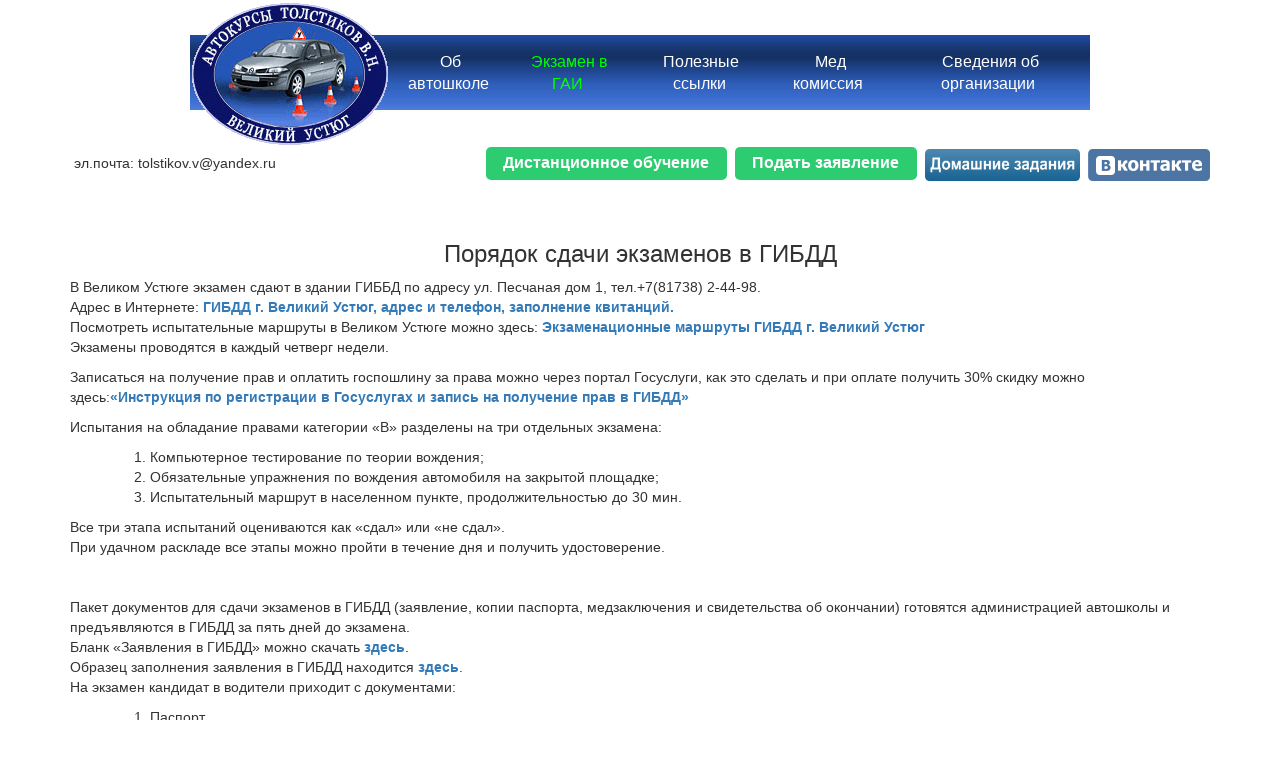

--- FILE ---
content_type: text/html; charset=UTF-8
request_url: https://tolstikov-v.ru/%D1%8D%D0%BA%D0%B7%D0%B0%D0%BC%D0%B5%D0%BD-%D0%B2-%D0%B3%D0%B0%D0%B8/
body_size: 70527
content:
<!DOCTYPE HTML PUBLIC "-//W3C//DTD HTML 4.01 Transitional//EN" "http://www.w3.org/TR/html4/loose.dtd">
<html><head>
<title> &raquo; Экзамен в ГАИ</title>
<meta http-equiv="Content-Type" content="text/html; charset=UTF-8">
<meta name="generator" content="WordPress 5.4.18">
<meta name="description" content="">
<meta name="keywords" content="">
<link rel="shortcut icon" href="https://tolstikov-v.ru/favicon.ico" type="image/x-icon">
<link rel="stylesheet" href="https://tolstikov-v.ru/wp-content/themes/tolst/style.css" type="text/css" media="screen">
<link rel="pingback" href="https://tolstikov-v.ru/xmlrpc.php">
<link rel="alternate" type="application/rss+xml" title="RSS 2.0" href="https://tolstikov-v.ru/feed/">
<link rel="alternate" type="text/xml" title="RSS .92" href="https://tolstikov-v.ru/feed/rss/">
<link rel="alternate" type="application/atom+xml" title="Atom 0.3" href="https://tolstikov-v.ru/feed/atom/">

 <!--[if lt IE 9]>
      <script src="https://oss.maxcdn.com/html5shiv/3.7.2/html5shiv.min.js"></script>
      <script src="https://oss.maxcdn.com/respond/1.4.2/respond.min.js"></script>
    <![endif]-->
<link rel='dns-prefetch' href='//s.w.org' />
		<script type="text/javascript">
			window._wpemojiSettings = {"baseUrl":"https:\/\/s.w.org\/images\/core\/emoji\/12.0.0-1\/72x72\/","ext":".png","svgUrl":"https:\/\/s.w.org\/images\/core\/emoji\/12.0.0-1\/svg\/","svgExt":".svg","source":{"concatemoji":"https:\/\/tolstikov-v.ru\/wp-includes\/js\/wp-emoji-release.min.js?ver=5.4.18"}};
			/*! This file is auto-generated */
			!function(e,a,t){var n,r,o,i=a.createElement("canvas"),p=i.getContext&&i.getContext("2d");function s(e,t){var a=String.fromCharCode;p.clearRect(0,0,i.width,i.height),p.fillText(a.apply(this,e),0,0);e=i.toDataURL();return p.clearRect(0,0,i.width,i.height),p.fillText(a.apply(this,t),0,0),e===i.toDataURL()}function c(e){var t=a.createElement("script");t.src=e,t.defer=t.type="text/javascript",a.getElementsByTagName("head")[0].appendChild(t)}for(o=Array("flag","emoji"),t.supports={everything:!0,everythingExceptFlag:!0},r=0;r<o.length;r++)t.supports[o[r]]=function(e){if(!p||!p.fillText)return!1;switch(p.textBaseline="top",p.font="600 32px Arial",e){case"flag":return s([127987,65039,8205,9895,65039],[127987,65039,8203,9895,65039])?!1:!s([55356,56826,55356,56819],[55356,56826,8203,55356,56819])&&!s([55356,57332,56128,56423,56128,56418,56128,56421,56128,56430,56128,56423,56128,56447],[55356,57332,8203,56128,56423,8203,56128,56418,8203,56128,56421,8203,56128,56430,8203,56128,56423,8203,56128,56447]);case"emoji":return!s([55357,56424,55356,57342,8205,55358,56605,8205,55357,56424,55356,57340],[55357,56424,55356,57342,8203,55358,56605,8203,55357,56424,55356,57340])}return!1}(o[r]),t.supports.everything=t.supports.everything&&t.supports[o[r]],"flag"!==o[r]&&(t.supports.everythingExceptFlag=t.supports.everythingExceptFlag&&t.supports[o[r]]);t.supports.everythingExceptFlag=t.supports.everythingExceptFlag&&!t.supports.flag,t.DOMReady=!1,t.readyCallback=function(){t.DOMReady=!0},t.supports.everything||(n=function(){t.readyCallback()},a.addEventListener?(a.addEventListener("DOMContentLoaded",n,!1),e.addEventListener("load",n,!1)):(e.attachEvent("onload",n),a.attachEvent("onreadystatechange",function(){"complete"===a.readyState&&t.readyCallback()})),(n=t.source||{}).concatemoji?c(n.concatemoji):n.wpemoji&&n.twemoji&&(c(n.twemoji),c(n.wpemoji)))}(window,document,window._wpemojiSettings);
		</script>
		<style type="text/css">
img.wp-smiley,
img.emoji {
	display: inline !important;
	border: none !important;
	box-shadow: none !important;
	height: 1em !important;
	width: 1em !important;
	margin: 0 .07em !important;
	vertical-align: -0.1em !important;
	background: none !important;
	padding: 0 !important;
}
</style>
	<link rel='stylesheet' id='wp-block-library-css'  href='https://tolstikov-v.ru/wp-includes/css/dist/block-library/style.min.css?ver=5.4.18' type='text/css' media='all' />
<link rel='stylesheet' id='bbspoiler-css'  href='https://tolstikov-v.ru/wp-content/plugins/bbspoiler/inc/bbspoiler.css?ver=5.4.18' type='text/css' media='all' />
<link rel='stylesheet' id='style-name-css'  href='https://tolstikov-v.ru/wp-content/themes/tolst/js/flexslider.css?ver=5.4.18' type='text/css' media='all' />
<link rel='stylesheet' id='bootstrapcss-css'  href='https://tolstikov-v.ru/wp-content/themes/tolst/css/bootstrap.min.css?ver=5.4.18' type='text/css' media='all' />
<link rel='stylesheet' id='fancybox-css'  href='https://tolstikov-v.ru/wp-content/plugins/easy-fancybox/css/jquery.fancybox.min.css?ver=1.3.24' type='text/css' media='screen' />
<script type='text/javascript' src='https://tolstikov-v.ru/wp-includes/js/jquery/jquery.js?ver=1.12.4-wp'></script>
<script type='text/javascript' src='https://tolstikov-v.ru/wp-includes/js/jquery/jquery-migrate.min.js?ver=1.4.1'></script>
<script type='text/javascript'>
/* <![CDATA[ */
var title = {"unfolded":"\u0420\u0430\u0437\u0432\u0435\u0440\u043d\u0443\u0442\u044c","folded":"\u0421\u0432\u0435\u0440\u043d\u0443\u0442\u044c"};
/* ]]> */
</script>
<script type='text/javascript' src='https://tolstikov-v.ru/wp-content/plugins/bbspoiler/inc/bbspoiler.js?ver=5.4.18'></script>
<script type='text/javascript' src='https://tolstikov-v.ru/wp-content/themes/tolst/js/flexslider.min.js?ver=5.4.18'></script>
<script type='text/javascript' src='https://tolstikov-v.ru/wp-content/themes/tolst/js/bootstrap.min.js?ver=5.4.18'></script>
<link rel='https://api.w.org/' href='https://tolstikov-v.ru/wp-json/' />
<link rel="EditURI" type="application/rsd+xml" title="RSD" href="https://tolstikov-v.ru/xmlrpc.php?rsd" />
<link rel="wlwmanifest" type="application/wlwmanifest+xml" href="https://tolstikov-v.ru/wp-includes/wlwmanifest.xml" /> 
<meta name="generator" content="WordPress 5.4.18" />
<link rel="canonical" href="https://tolstikov-v.ru/%d1%8d%d0%ba%d0%b7%d0%b0%d0%bc%d0%b5%d0%bd-%d0%b2-%d0%b3%d0%b0%d0%b8/" />
<link rel='shortlink' href='https://tolstikov-v.ru/?p=21' />
<link rel="alternate" type="application/json+oembed" href="https://tolstikov-v.ru/wp-json/oembed/1.0/embed?url=https%3A%2F%2Ftolstikov-v.ru%2F%25d1%258d%25d0%25ba%25d0%25b7%25d0%25b0%25d0%25bc%25d0%25b5%25d0%25bd-%25d0%25b2-%25d0%25b3%25d0%25b0%25d0%25b8%2F" />
<link rel="alternate" type="text/xml+oembed" href="https://tolstikov-v.ru/wp-json/oembed/1.0/embed?url=https%3A%2F%2Ftolstikov-v.ru%2F%25d1%258d%25d0%25ba%25d0%25b7%25d0%25b0%25d0%25bc%25d0%25b5%25d0%25bd-%25d0%25b2-%25d0%25b3%25d0%25b0%25d0%25b8%2F&#038;format=xml" />

</head>
<!-- end header --><body>
<div class="container">
 <!-- Главное меню -->
<nav class="navbar navbar-default hidden-lg hidden-md">
	<div class="navbar-header">
		<button type="button" class="navbar-toggle collapsed" data-toggle="collapse" data-target="#top-navbar-collapse" aria-expanded="false">
			<span class="sr-only">Навигация</span>
			<span class="icon-bar"></span>
			<span class="icon-bar"></span>
			<span class="icon-bar"></span>
		</button> 
		<a class="navbar-brand" href="#">Толстиков В.Н.</a> 
	</div>

	<div class="collapse navbar-collapse"  id="top-navbar-collapse"> 
	<ul id="menu-top_menu" class="nav navbar-nav"><li id="menu-item-45" class="menu-item menu-item-type-post_type menu-item-object-page menu-item-home menu-item-45"><a href="https://tolstikov-v.ru/">Об автошколе</a></li>
<li id="menu-item-46" class="menu-item menu-item-type-post_type menu-item-object-page current-menu-item page_item page-item-21 current_page_item menu-item-46 active "><a href="https://tolstikov-v.ru/%d1%8d%d0%ba%d0%b7%d0%b0%d0%bc%d0%b5%d0%bd-%d0%b2-%d0%b3%d0%b0%d0%b8/" aria-current="page">Экзамен в ГАИ</a></li>
<li id="menu-item-47" class="menu-item menu-item-type-post_type menu-item-object-page menu-item-47"><a href="https://tolstikov-v.ru/%d0%bf%d0%be%d0%bb%d0%b5%d0%b7%d0%bd%d1%8b%d0%b5-%d1%81%d1%81%d1%8b%d0%bb%d0%ba%d0%b8/">Полезные ссылки</a></li>
<li id="menu-item-49" class="menu-item menu-item-type-post_type menu-item-object-page menu-item-49"><a href="https://tolstikov-v.ru/%d0%bc%d0%b5%d0%b4-%d0%ba%d0%be%d0%bc%d0%b8%d1%81%d1%81%d0%b8%d1%8f/">Мед комиссия</a></li>
<li id="menu-item-1443" class="menu-item menu-item-type-post_type menu-item-object-page menu-item-1443"><a href="https://tolstikov-v.ru/%d1%81%d0%b2%d0%b5%d0%b4%d0%b5%d0%bd%d0%b8%d1%8f-%d0%be%d0%b1-%d0%be%d0%b1%d1%80%d0%b0%d0%b7%d0%be%d0%b2%d0%b0%d1%82%d0%b5%d0%bb%d1%8c%d0%bd%d0%be%d0%b9-%d0%be%d1%80%d0%b3%d0%b0%d0%bd%d0%b8%d0%b7/">Сведения об организации</a></li>
</ul> 
	</div>
</nav>

<!--Шапка сайта-->
<div class="visible-lg visible-md">
<table width="900" class="menu" align="center" background="https://tolstikov-v.ru/wp-content/themes/tolst/images/Logotip3.jpg">
<tr> 
<td width="200" valign="center"  ><img src="https://tolstikov-v.ru/wp-content/themes/tolst/images/Logotip1.gif" /></td>
<td >
<table width="100%" border="0" id="topmenu">
  <tr>

	<td>&nbsp;<a class="menuitem" href="https://tolstikov-v.ru/">Об автошколе</a></td><td>&nbsp;<a class="menuitem active" href="https://tolstikov-v.ru/%d1%8d%d0%ba%d0%b7%d0%b0%d0%bc%d0%b5%d0%bd-%d0%b2-%d0%b3%d0%b0%d0%b8/">Экзамен в ГАИ</a></td><td>&nbsp;<a class="menuitem" href="https://tolstikov-v.ru/%d0%bf%d0%be%d0%bb%d0%b5%d0%b7%d0%bd%d1%8b%d0%b5-%d1%81%d1%81%d1%8b%d0%bb%d0%ba%d0%b8/">Полезные ссылки</a></td><td>&nbsp;<a class="menuitem" href="https://tolstikov-v.ru/%d0%bc%d0%b5%d0%b4-%d0%ba%d0%be%d0%bc%d0%b8%d1%81%d1%81%d0%b8%d1%8f/">Мед комиссия</a></td><td>&nbsp;<a class="menuitem" href="https://tolstikov-v.ru/%d1%81%d0%b2%d0%b5%d0%b4%d0%b5%d0%bd%d0%b8%d1%8f-%d0%be%d0%b1-%d0%be%d0%b1%d1%80%d0%b0%d0%b7%d0%be%d0%b2%d0%b0%d1%82%d0%b5%d0%bb%d1%8c%d0%bd%d0%be%d0%b9-%d0%be%d1%80%d0%b3%d0%b0%d0%bd%d0%b8%d0%b7/">Сведения об организации</a></td>
  </tr>
</table>
</td>
</tr>
</table>
</div>

<div align="right">
<a href="https://tolstikov-v.ru/learn.php"><div class="zayavlb">Дистанционное обучение</div></a>&nbsp;
<a href="https://tolstikov-v.ru/zayavl/">	<div class="zayavlb">Подать заявление</div></a>&nbsp;
<a href="https://tolstikov-v.ru/html/test/testpddnew.html"><img src="https://tolstikov-v.ru/wp-content/themes/tolst/images/zadania.png" width="155px" height="32px"></a>&nbsp;
<a href="http://vk.com/club9135803"><img src="https://tolstikov-v.ru/wp-content/themes/tolst/images/vklogo.png" width="122px" height="32px"></a>
<span style="float:left; padding-top:6px; ">&nbsp;эл.почта: tolstikov.v@yandex.ru</span>
</div> <!-- Контент -->

﻿<div class="row">
	<div class="col-md-12">	
	<p>&nbsp;</p>
<h1 id="razdel1" style="text-align: center;"><span style="font-size: 18pt;">Порядок сдачи экзаменов в ГИБДД</span></h1>
<p>В Великом Устюге экзамен сдают в здании ГИББД по адресу ул. Песчаная дом 1, тел.+7(81738) 2-44-98.<br />
Адрес в Интернете: <strong><a href="https://гибдд.рф/r/35/divisions/1534" target="_blank" rel="noopener noreferrer">ГИБДД г. Великий Устюг, адрес и телефон, заполнение квитанций.</a></strong><br />
Посмотреть испытательные маршруты в Великом Устюге можно здесь: <strong><a href="https://vk.com/photo-9135803_414504992" target="_blank" rel="noopener noreferrer">Экзаменационные маршруты ГИБДД г. Великий Устюг</a></strong><br />
Экзамены проводятся в каждый четверг недели.</p>
<p>Записаться на получение прав и оплатить госпошлину за права можно через портал Госуслуги, как это сделать и при оплате получить 30% скидку можно здесь:<strong><a href="https://tolstikov-v.ru/wp-content/uploads/2020/05/Регистрация-Госуслуги.pdf" target="_blank" rel="noopener noreferrer">&#171;Инструкция по регистрации в Госуслугах и запись на получение прав в ГИБДД&#187;</a></strong></p>
<p>Испытания на обладание правами категории «В» разделены на три отдельных экзамена:</p>
<ol start="1">
<li style="list-style-type: none;">
<ol start="1">
<li>Компьютерное тестирование по теории вождения;</li>
<li>Обязательные упражнения по вождения автомобиля на закрытой площадке;</li>
<li>Испытательный маршрут в населенном пункте, продолжительностью до 30 мин.</li>
</ol>
</li>
</ol>
<p>Все три этапа испытаний оцениваются как «сдал» или «не сдал».<br />
При удачном раскладе все этапы можно пройти в течение дня и получить удостоверение.</p>
<p>&nbsp;</p>
<p>Пакет документов для сдачи экзаменов в ГИБДД (заявление, копии паспорта, медзаключения и свидетельства об окончании) готовятся администрацией автошколы и предъявляются в ГИБДД за пять дней до экзамена.<br />
Бланк &#171;Заявления в ГИБДД&#187; можно скачать <strong><a href="https://tolstikov-v.ru/wp-content/uploads/2021/08/Zayavlenie-v-GIBDD.pdf" target="_blank" rel="noopener noreferrer">здесь</a></strong>.<br />
Образец заполнения заявления в ГИБДД находится <strong><a href="https://tolstikov-v.ru/wp-content/uploads/2021/08/Образец.pdf" target="_blank" rel="noopener noreferrer">здесь</a></strong>.<br />
На экзамен кандидат в водители приходит с документами:</p>
<ol start="1">
<li style="list-style-type: none;">
<ol start="1">
<li>Паспорт.</li>
<li>Медицинское заключение (действительно в течении одного года).</li>
<li>Свидетельство об окончании «Автокурсов»</li>
<li>Квитанция об оплате госпошлины за права в размере 4000 рублей.</li>
<li>Письменное согласие родителя, тем кому 17 лет (заверенное нотариусом или написанное родителем в ГИБДД).<strong><a href="https://tolstikov-v.ru/wp-content/uploads/2020/05/Согласие-родителей.pdf" target="_blank" rel="noopener noreferrer">Образец здесь</a></strong></li>
<li>Экзаменационный лист для сдачи экзамена по вождению автомобиля (выдается администрацией автошколы) можно скачать <strong><a href="https://tolstikov-v.ru/wp-content/uploads/2021/08/Экз_лист.pdf" target="_blank" rel="noopener noreferrer">здесь</a></strong>.</li>
</ol>
</li>
</ol>
<p>Для получения прав в ГИБДД, после сдачи экзаменов, предъявляются те же самые документы, кроме письменного согласия родителя, тем кому исполнилось 18 лет.<br />
Получить права в 18 лет прямо на свой день рождения нельзя — только на следующий после этого день.</p>
<h3 style="text-align: center;">1. Теоретический экзамен</h3>
<p>Экзаменационный билет состоит из 20 вопросов. На каждый вопрос приведено несколько ответов, один из которых правильный. Если допущена одна или две ошибки, то на каждую ошибку будет добавлено пять вопросов из того же тематического раздела, где была допущена ошибка. Для ответа на билет отводится 20 минут и дополнительно по 5 минут на каждый блок из дополнительных вопросов, который предоставляется в случае допущения ошибки в блоке определенной тематической группы.</p>
<p><strong>Теоретический экзамен ГИБДД сдан</strong></p>
<p><img class="alignnone wp-image-123" src="https://tolstikov-v.ru/wp-content/uploads/2020/05/ekzamen-1.jpg" alt="ekzamen 1" width="480" height="24" /><br />
Экзамен сдан, все 20 ответов верные</p>
<p>Допускается сделать не более одной ошибки в одном блоке и не более двух ошибок в четырех блоках. При этом за каждую ошибку кандидат в водители должен будет ответить на 5 дополнительных вопросов. Блоки с дополнительными вопросами соответствуют тематическому разделу в котором была допущена ошибка. В дополнительных вопросах ошибки не допускаются.</p>
<p><img class="alignnone wp-image-124 " src="https://tolstikov-v.ru/wp-content/uploads/2020/05/ekzamen-2.jpg" alt="ekzamen 2" width="478" height="59" /><br />
Экзамен сдан, за каждую ошибку добавлено 5 дополнительных вопросов. Первая ошибка была по знакам, а вторая «начало движения и маневрирование», из этих же разделов было добавлено по 5 вопросов.<br />
<span style="text-decoration: underline;"><strong>Теоретический экзамен действителен в течении 6 месяцев.</strong></span></p>
<p><strong>Теоретический экзамен ГИБДД не сдан</strong></p>
<p><img class="alignnone wp-image-119 " src="https://tolstikov-v.ru/wp-content/uploads/2020/05/ekzamen-3.jpg" alt="ekzamen 3" width="485" height="21" /><br />
Экзамен не сдан, 3 ошибки в основных блоках.</p>
<p>Допустил 2 ошибки в одном блоке или не успел ответить на два вопроса в одном блоке в отведенное время 20 мин.(не отвеченные вовремя вопросы засчитываются как ошибка).</p>
<p><img class="alignnone wp-image-120 " src="https://tolstikov-v.ru/wp-content/uploads/2020/05/ekzamen-4.jpg" alt="ekzamen 4" width="475" height="19" /><br />
Экзамен не сдан, 2 ошибки в одном блоке</p>
<p>Если допущена хотя бы одна ошибка на дополнительных вопросах.</p>
<p><img class="alignnone wp-image-121" src="https://tolstikov-v.ru/wp-content/uploads/2020/05/ekzamen-5.jpg" alt="ekzamen 5" width="478" height="59" /><br />
Экзамен не сдан, ошибка в дополнительных вопросах</p>
<h3 style="text-align: center;">2. Экзамен на закрытой площадке</h3>
<p>При сдаче экзамена в ГИБДД выполняются 5 упражнений 3 из которых обязательные, это «Остановка и трогание на подъеме», «Заезд в бокс» и «Параллельная парковка», а 2 из 3 возможных по выбору экзаменатора, это «Змейка», «Повороты на 90 градусов» и «Разворот в ограниченном пространстве». Время на все упражнения дается 10 мин.</p>
<p><strong>Кандидату в водители категории «В» или «В1» и выставляется оценка &#171;НЕ СДАЛ&#187;:</strong></p>
<ol start="1">
<li style="list-style-type: none;">
<ol start="1">
<li style="list-style-type: none;">
<ul>
<li>Не приступил к выполнению испытательного упражнения в течение 30 секунд после получения команды (сигнала) о начале его выполнения.</li>
<li>Сбил разметочное оборудование 3 и более раза.</li>
<li>Допустил остановку двигателя 3 и более раза.</li>
<li>Выехал по проекции габарита транспортного средства за границы участков испытательных упражнений, обозначенные линиями дорожной разметки 1.1 белого и разметочными конусами (разметочными стойками), или наехал колесом на линию разметки, обозначающую границы участков испытательных упражнений, в зависимости от условий выполнения испытательного упражнения.</li>
<li>Пересек линию &#171;СТОП&#187; по проекции переднего габарита транспортного средства в случаях, когда остановка перед линией &#171;СТОП&#187; предусмотрена условиями выполнения испытательного упражнения (относится к упражнению остановка и трогание на подъеме).</li>
<li>Остановился до линии разметки &#171;СТОП&#187; на расстоянии, превышающем 1 метр (относится к упражнению остановка и трогание на подъеме).</li>
<li>При выполнении упражнения &#171;Остановка и начало движения на подъеме&#187; допустил откат транспортного средства на подъеме более чем на 0,3 м.</li>
<li>Не пересек контрольную линию внешними габаритами транспортного средства в случаях, когда пересечение контрольной линии предусмотрено условиями выполнения испытательного упражнения (относится к упражнениям парковка и заезд в бокс).</li>
<li>Отклонился от заданной траектории движения, предусмотренной условиями выполнения испытательного упражнения.</li>
<li>Осуществлял движение задним ходом в случае, если движение задним ходом не предусмотрено условиями выполнения испытательного упражнения.</li>
<li>Превысил общее время выполнения испытательных упражнений (10 минут).</li>
<li>Покинул экзамен (отказался от выполнения испытательного упражнения).</li>
</ul>
</li>
</ol>
</li>
</ol>
<p><strong>Варианты и порядок выполнения упражнений на закрытой площадке «Автокурсы»<br />
</strong>
<div class="sp-wrap sp-wrap-default">
<div class="sp-head" title="Развернуть">
Вариант 1
</div>
<div class="sp-body folded">
<p>
<a href="https://tolstikov-v.ru/wp-content/uploads/2020/05/Variant-N-1-scaled.jpg" rel="100%"><img class="alignnone wp-image-126 size-large" src="https://tolstikov-v.ru/wp-content/uploads/2020/05/Variant-N-1-scaled.jpg" alt="Variant N 1" width="1024" height="724" /><br />
</a></p>
<div class="spdiv">[свернуть]</div>
</div>
</div>
</p>

<div class="sp-wrap sp-wrap-default">
<div class="sp-head" title="Развернуть">
Вариант 2
</div>
<div class="sp-body folded">
<p>
<img class="alignnone wp-image-127 size-large" src="https://tolstikov-v.ru/wp-content/uploads/2020/05/Variant-N-2-scaled.jpg" alt="Variant N 2" width="1024" height="724" /><br />
При проезде через упражнение «Повороты на 90 градусов» пересечение границ упражнения за ошибку не засчитываются.</p>
<div class="spdiv">[свернуть]</div>
</div>
</div>


<div class="sp-wrap sp-wrap-default">
<div class="sp-head" title="Развернуть">
Вариант 3
</div>
<div class="sp-body folded">
<p>
<img class="alignnone wp-image-125 size-large" src="https://tolstikov-v.ru/wp-content/uploads/2020/05/Variant-N-3-scaled.jpg" alt="Variant N 3" width="1024" height="724" /><br />
При проезде через упражнение «Змейка» пересечение границ упражнения за ошибку не засчитываются.</p>
<div class="spdiv">[свернуть]</div>
</div>
</div>

<p style="text-align: center;"><span style="font-size: 12pt;"><strong>Упражнение «Остановка и трогание на подъеме»</strong></span></p>
<p style="text-align: left;"><img class="alignnone wp-image-147" src="https://tolstikov-v.ru/wp-content/uploads/2020/05/1-troganie-na-pod.jpg" alt="1 troganie na pod" width="501" height="172" /></p>
<p>Кандидат в водители:</p>
<ol start="1">
<li style="list-style-type: none;">
<ol start="1">
<li style="list-style-type: none;">
<ul>
<li>останавливает транспортное средство перед линией &#171;СТОП-1&#187; не пересекая проекцией переднего габарита транспортного средства, таким образом, чтобы все колеса находились на участке подъема;</li>
<li>фиксирует транспортное средство в неподвижном состоянии;</li>
<li>по команде экзаменатора продолжает движение в прямом направлени не допуская отката транспортного средства назад более чем на 0,3 м. Как трогаться на подъеме можно посмотреть <strong><a href="https://www.youtube.com/watch?time_continue=811&amp;v=YObkglK2NzI" target="_blank" rel="noopener noreferrer">здесь</a></strong>;</li>
<li>останавливается перед линией &#171;СТОП-2&#187; на расстоянии не более 1 м и фиксирует транспортное средство в неподвижном состоянии. Как это сделать можно посмотреть <strong><a href="https://www.youtube.com/watch?time_continue=73&amp;v=nzyZyRVMpW8" target="_blank" rel="noopener noreferrer">здесь</a></strong>;</li>
<li>выезжает из зоны выполнения упражнения пересекая линию &#171;СТОП-2&#187;.</li>
</ul>
</li>
</ol>
</li>
</ol>
<p>Величина отката фиксируется экзаменатором путем выставления контрольной стойки высотой не менее 1 м на расстоянии 0,3 м от проекции заднего габарита после остановки транспортного средства перед линией &#171;СТОП-1&#187;</p>
<p style="text-align: center;"><span style="font-size: 12pt;"><strong>Упражнение «Змейка».</strong></span></p>
<p style="text-align: left;"><img class="alignnone wp-image-148" src="https://tolstikov-v.ru/wp-content/uploads/2020/05/2-zmeika.jpg" alt="2 zmeika" width="500" height="255" /></p>
<p>Смысл «змейки» заключается в том, что нужно проехать по относительно узкому коридору, имеющему плавные закругления и выполнить при этом два поворота: сначала налево, затем направо. Требуется «вписаться» в условный коридор и не сбить при этом ни одного конуса. Ширина «коридора» составляет 3,9 метра.<br />
Первое, что понадобится кандидату в водители &#8212; это знание и понимание того, как автомобиль поворачивает и как во время поворотов изменяются его динамические габариты.<br />
<span style="font-size: 12pt;"><strong>Динамические габариты автомобиля.</strong></span></p>
<p><img class="alignnone wp-image-122" src="https://tolstikov-v.ru/wp-content/uploads/2020/05/na-poworote.jpg" alt="na poworote" width="294" height="388" /><br />
Автомобиль поворачивается относительно точки, лежащей на продолжении задней оси. Радиус поворота автомобиля регулируется поворотом передних колёс. Соответственно, чем колеса повернуты больше, тем меньше радиус поворота. Но не стоит забывать про выступающие части автомобиля – это передние и задние крылья.<br />
Поэтому, когда машина поворачивает, она как будто становится шире. Это явление принято называть изменением габаритной ширины, а само изменение размера – динамическими габаритами автомобиля. При поворотах нужно обязательно учитывать эту особенность.<br />
Важно понять такую особенность, что во время выполнения поворота передние и задние колеса автомобиля движутся по разным окружностям, центр которых располагается на продолжении задней оси автомобиля. По этой причине задние колеса едут не вслед за передними, а как бы норовят «срезать» путь, т.е. спрямляют свою траекторию поворота. Поэтому, чтобы не задеть конус с внутренней стороны дуги поворота (внутреннего радиуса), следует делать небольшой «заход» в сторону внешнего радиуса поворота.</p>
<p style="text-align: center;"><span style="font-size: 12pt;"><strong>Упражнение «Повороты на 90 градусов»</strong></span></p>
<p style="text-align: left;"><img class="alignnone wp-image-143" src="https://tolstikov-v.ru/wp-content/uploads/2020/05/3-90-gradusov.jpg" alt="3 90 gradusov" width="501" height="294" /></p>
<p>Задача перед кандидатом в водители состоит в том, что нужно проехать по относительно узкому коридору, въезд и выезд из которого расположены под углами 90 градусов по отношению к самому «коридору и выполнить при этом два поворота: сначала налево, затем направо. Требуется «вписаться» в условный коридор, не задев разметки и не сбить при этом ни одного конуса. Ширина «коридора», как и в упражнении «Змейка» составляет 3,9 метра.<br />
Данное упражнение имеет много общего с упражнением «Змейка». Чтобы его выполнить спокойно и безошибочно кандидату в водители потребуется знание основ управления автомобилем.<br />
Важно ощущение пространства, ощущение угла поворота передних колес непосредственно во время движения автомобиля, поскольку, то состояние на сколько повернут руль (соответственно передние колеса) «ощущается» именно во время движения. В конечном итоге, во время движения в этом пространстве приходит понимание, сколько еще необходимо довернуть руль, или наоборот «отпустить» его.</p>
<p style="text-align: center;"><span style="font-size: 12pt;"><strong>Упражнение «Парковка транспортного средства и выезд с парковочного места, парковка для погрузки (разгрузки) на погрузочной эстакаде (платформе), остановка для безопасной посадки или высадки пассажиров».</strong></span></p>
<p style="text-align: left;"><img class="alignnone wp-image-144" src="https://tolstikov-v.ru/wp-content/uploads/2020/05/4-parkovka.jpg" alt="4 parkovka" width="501" height="294" /></p>
<p>Кандидат в водители:</p>
<ol start="1">
<li style="list-style-type: none;">
<ol start="1">
<li style="list-style-type: none;">
<ul>
<li>после пересечения линии начала выполнения упражнения фиксирует транспортное средство в неподвижном состоянии;</li>
<li>устанавливает транспортное средство на место парковки, двигаясь задним ходом при однократном включении передачи заднего хода так, чтобы проекция левого габарита транспортного средства пересекла контрольную линию;</li>
<li>фиксирует транспортное средство в неподвижном состоянии, после чего выезжает с места парковки.</li>
</ul>
</li>
</ol>
</li>
</ol>

<div class="sp-wrap sp-wrap-default">
<div class="sp-head" title="Развернуть">
Пошаговое выполнение упражнения &quot;Параллельная парковка&quot; 
</div>
<div class="sp-body folded">
</p>
<p><strong>Параллельная парковка </strong></p>
<p><img class="alignnone wp-image-214" src="https://tolstikov-v.ru/wp-content/uploads/2020/05/Parkovka-1.jpg" alt="Parkovka 1" width="488" height="184" /></p>
<p>Это упражнение называется <strong>«Парковка транспортного средства и выезд с парковочного места»</strong>, соответственно теперь нужно не только припарковаться, как раньше, но и выехать с упражнения, не сбив при этом разметочное оборудование и не наехав на сплошную линию разметки.</p>
<p><strong>Порядок выполнения упражнения параллельная парковка задним ходом</strong></p>
<ol>
<li>Заезжаем на упражнение, двигаемся параллельно контрольной линии на расстоянии около 0.5 м от нее.</li>
<li>Проезжаем линию начала и окончании упражнения.</li>
<li>Фиксируем автомобиль ручным или рабочим тормозом.</li>
</ol>
<p><img class="alignnone wp-image-215" src="https://tolstikov-v.ru/wp-content/uploads/2020/05/Parkovka-2.jpg" alt="Parkovka 2" width="488" height="293" /></p>
<ol start="3">
<li>Двигаемся по прямой назад, когда задние колеса наедут на линию начала и окончания упражнения, останавливаемся.</li>
</ol>
<p>При достижении определенного мастерства на промежуточных этапах выполнения параллельной парковки можно не останавливаться, а крутить руль на ходу, это значительно уменьшит нагрузку на рулевое управление и продлит срок службы его механизмов. Но на начальном этапе освоения лучше всё-таки делать с остановками.</p>
<p><img class="alignnone wp-image-216" src="https://tolstikov-v.ru/wp-content/uploads/2020/05/Parkovka-3.jpg" alt="Parkovka 3" width="488" height="293" /></p>
<ol start="4">
<li>Поворачиваем руль в крайнее правое положение.</li>
<li>Двигаемся назад, глядя в левое зеркало.</li>
<li>Сначала должны увидеть конус, затем контрольную стойку и второй нужный нам для ориентира конус, останавливаемся.</li>
</ol>
<p><img class="alignnone wp-image-217" src="https://tolstikov-v.ru/wp-content/uploads/2020/05/Parkovka-4.jpg" alt="Parkovka 4" width="488" height="293" /></p>
<ol start="7">
<li>Делаем колеса прямо.</li>
<li>Двигаемся назад, когда левое заднее колесо наедет на контрольную линию, останавливаемся.</li>
</ol>
<p><img class="alignnone wp-image-218" src="https://tolstikov-v.ru/wp-content/uploads/2020/05/Parkovka-5.jpg" alt="Parkovka 5" width="488" height="293" /></p>
<ol start="9">
<li>Поворачиваем руль из крайнего правого положения в крайнее левое положение.</li>
<li>Едем до тех пор, пока боковая линия автомобиля не станет параллельна контрольной линии а в зеркалах должны быть видны конуса, останавливаемся.</li>
</ol>
<p><img class="alignnone wp-image-212" src="https://tolstikov-v.ru/wp-content/uploads/2020/05/Parkovka-6.jpg" alt="Parkovka 6" width="488" height="293" /></p>
<ol start="11">
<li>Фиксируем автомобиль с помощью стояночного (ручного) или рабочего тормоза.</li>
<li>Выезжаем с парковочного места по той же траектории, пересекая линию окончания упражнения.</li>
</ol>
<p>Конец упражнения.</p>
<p><img class="alignnone wp-image-213" src="https://tolstikov-v.ru/wp-content/uploads/2020/05/Parkovka-7.jpg" alt="Parkovka 7" width="488" height="293" /></p>
<p><strong>Ошибки и при выполнении упражнения параллельная парковка за которые ставится оценка «Не сдал»</strong></p>
<ul>
<li>Кандидат не выполнил упражнение в отведенные 2 минуты.</li>
<li>Сбил разметочное оборудование три раза (ошибка относится ко всему комплексу из пяти упражнений и автомобиль при этом не должен выехать за пределы упражнения или наехать на разметку).</li>
<li>Выехал по проекции габарита автомобиля за границы упражнения, обозначенные линиями разметки белого цвета или наехал на эту разметку.</li>
<li>При выполнении упражнения автомобиль не пересек «Контрольную линию».</li>
<li>При начале и окончании выполнения упражнения автомобиль не пересек «Линию начала и окончания упражнения».</li>
<li>При выполнении упражнения двигатель заглох три раза (относится не к одному, а ко всему комплексу упражнений).</li>
<li>Не выполнил упражнение за однократное включение задней передачи.</li>
</ul>
<p>Простой и понятный алгоритм в этом видео позволит Вам справиться с этим непростым упражнением.</p>
<p><iframe width="560" height="315" src="https://www.youtube.com/embed/4CS8lic6iEQ" frameborder="0" allow="accelerometer; autoplay; encrypted-media; gyroscope; picture-in-picture" allowfullscreen></iframe></p>
<div class="spdiv">[свернуть]</div>
</div>
</div>

<p style="text-align: center;"><span style="font-size: 12pt;"><strong>Упражнение «Движение и маневрирование задним ходом, въезд в бокс задним ходом».</strong></span></p>
<p style="text-align: left;"><img class="alignnone wp-image-268" src="https://tolstikov-v.ru/wp-content/uploads/2020/05/5-boks.jpg" alt="5 boks" width="498" height="364" /></p>
<p>Кандидат в водители:</p>
<ol start="1">
<li style="list-style-type: none;">
<ol start="1">
<li style="list-style-type: none;">
<ul>
<li>въезжает в зону выполнения упражнения;</li>
<li>маневрируя задним ходом при однократном включении передачи заднего хода, устанавливает транспортное средство в боксе так, чтобы проекция переднего габарита транспортного средства пересекла контрольную линию;</li>
<li>фиксирует транспортное средство в неподвижном состоянии;</li>
<li>выезжает из бокса и пересекает линию окончания выполнения упражнения.</li>
</ul>
</li>
</ol>
</li>
</ol>

<div class="sp-wrap sp-wrap-default">
<div class="sp-head" title="Развернуть">
Пошаговое выполнение упражнения &quot;Въезд задним ходом в бокс&quot; 
</div>
<div class="sp-body folded">
<p><span style="font-size: 12pt;"><strong><br />
Заезд задним ходом в бокс (гараж)</strong></span><br />
<img class="alignnone wp-image-164" src="https://tolstikov-v.ru/wp-content/uploads/2020/05/Boks-1.jpg" alt="Boks 1" width="501" height="249" /></p>
<p>Упражнение называется <strong>«Движение и маневрирование задним ходом, въезд в бокс задним ходом»</strong>. Необходимо не только заехать задним ходом в обозначенное место («бокс»), но и выехать из упражнения, и только после этого оно будет закончено.</p>
<p>Условия упражнения:</p>
<ol start="1">
<li style="list-style-type: none;">
<ol start="1">
<li style="list-style-type: none;">
<ul>
<li>время выполнения ограничено двумя минутами;</li>
<li>выполнить необходимо за однократное включение задней передачи;</li>
<li>границы могут быть обозначены, как конусами, так и стойками согласно схеме;</li>
<li>обязательна разметка.</li>
</ul>
</li>
</ol>
</li>
</ol>
<p>&nbsp;</p>
<p><strong>Пошаговый порядок выполнения упражнения</strong></p>
<ol start="1">
<li style="list-style-type: none;">
<ol start="1">
<li style="list-style-type: none;">
<ol>
<li>Въезжаем в зону упражнения, двигаясь как можно ближе к боксу.</li>
</ol>
</li>
</ol>
</li>
</ol>
<p><img class="alignnone wp-image-165" src="https://tolstikov-v.ru/wp-content/uploads/2020/05/Boks-2.jpg" alt="Boks 2" width="494" height="321" /></p>
<ol start="1">
<li style="list-style-type: none;">
<ol start="1">
<li style="list-style-type: none;">
<ol start="2">
<li>Двигаемся до момента когда вешки дальней от нас боковой стенки бокса будут на одной линии и проходить через середину окна передней двери, останавливаемся.</li>
</ol>
</li>
</ol>
</li>
</ol>
<p>Выполняя упражнение заезд в бокс без остановки на промежуточных этапах, можно значительно увеличить ресурс механизмов рулевого управления, но на первых порах лучше останавливаться.</p>
<p><img class="alignnone wp-image-166" src="https://tolstikov-v.ru/wp-content/uploads/2020/05/Boks-3.jpg" alt="Boks 3" width="488" height="317" /></p>
<p>Данный ориентир является наиболее подходящим для автомобиля. Но если вы выполняете упражнение на автомобиле с меньшим радиусом поворота, то останавливаться (или начинать вращать руль, если выполняете без остановки) нужно немного раньше.</p>
<p>Также необходимо помнить, что лучше немного переехать ориентир, чем не доехать до него. Связано это с тем, что если поравнять стенку бокса например, с плечом, то при движении задним ходом с вывернутыми до упора вправо  колесами автомобиль будет прижиматься к ней, что легко исправить, повернув колеса в сторону прямого направления.</p>
<p>А вот если поровнять линию стенку бокса с передним колесом, то при движении назад, до упора повернутыми колесами, автомобиль будет прижиматься к противоположной стенке бокса и исправить это с однократным включением задней передачи будет уже невозможно.</p>
<ol start="1">
<li style="list-style-type: none;">
<ol start="1">
<li style="list-style-type: none;">
<ol start="3">
<li>Поворачиваем руль в крайнее левое положение (на автомобилях с ГУР нельзя давить руль до упора, т.к. это может привести к поломке насоса гидроусилителя).</li>
<li>Останавливаемся, не выезжая за ограничительную линию конусов.</li>
</ol>
</li>
</ol>
</li>
</ol>
<p><img class="alignnone wp-image-159" src="https://tolstikov-v.ru/wp-content/uploads/2020/05/Boks-4.jpg" alt="Boks 4" width="488" height="317" /></p>
<ol start="1">
<li style="list-style-type: none;">
<ol start="1">
<li style="list-style-type: none;">
<ol start="5">
<li>Поворачиваем руль в крайнее правое положение, двигаемся назад.</li>
<li>Смотрим в правое зеркало, контролируя расстояние от угла в районе правой передней вешки бокса (в реальных дорожных условиях это будет, например, угол рядом стоящего автомобиля).<br />
Заднее правое колесо должно проходить достаточно близко от этого закругления, но не вплотную.</li>
</ol>
</li>
</ol>
</li>
</ol>
<p>Если расстояние становиться недопустимо маленьким (это произойдет если вы в пункте 2 переехали ориентир), необходимо повернуть руль в сторону прямого расположения колес. А когда заднее правое колесо пересечет контрольную линию разметки, снова повернуть в крайнее правое положение.</p>
<ol start="1">
<li style="list-style-type: none;">
<ol start="1">
<li style="list-style-type: none;">
<ol start="7">
<li>Остановить автомобиль, когда боковина автомобиля будет параллельна стенке бокса и будут видны обе задние вешки примерно на одинаковом расстоянии.</li>
</ol>
</li>
</ol>
</li>
</ol>
<p><img class="alignnone wp-image-160" src="https://tolstikov-v.ru/wp-content/uploads/2020/05/Boks-5.jpg" alt="Boks 5" width="488" height="317" /></p>
<ol start="1">
<li style="list-style-type: none;">
<ol start="1">
<li style="list-style-type: none;">
<ol start="8">
<li>Ставим колеса прямо.</li>
<li>Продолжить движение назад. Остановиться сразу, как только передний бампер пересечет контрольную линию разметки.</li>
<li>Зафиксировать автомобиль с помощью рабочего или стояночного тормоза.</li>
</ol>
</li>
</ol>
</li>
</ol>
<p><img class="alignnone wp-image-161" src="https://tolstikov-v.ru/wp-content/uploads/2020/05/Boks-6.jpg" alt="Boks 6" width="488" height="317" /></p>
<ol start="1">
<li style="list-style-type: none;">
<ol start="1">
<li style="list-style-type: none;">
<ol start="12">
<li>Выезжаем из упражнения, не забывая, что максимально влево руль можно крутить только когда линия ворот поравняется с левым зеркалом заднего вида. Если начать крутить раньше, то заднее левое колесо может заехать на разметку или сбить конус.</li>
</ol>
</li>
</ol>
</li>
</ol>
<p><img class="alignnone wp-image-162" src="https://tolstikov-v.ru/wp-content/uploads/2020/05/Boks-7.jpg" alt="Boks 7" width="488" height="317" /></p>
<ol start="1">
<li style="list-style-type: none;">
<ol start="1">
<li style="list-style-type: none;">
<ol start="13">
<li>Пересекая желтую прерывистую линию окончания упражнения выезжаем из его зоны.</li>
</ol>
</li>
</ol>
</li>
</ol>
<p><img class="alignnone wp-image-163" src="https://tolstikov-v.ru/wp-content/uploads/2020/05/Boks-8.jpg" alt="Boks 8" width="485" height="315" /></p>
<p><strong>Ошибки и при выполнении упражнения «Заезд в бокс задним ходом» за которые ставится оценка «Не сдал»</strong></p>
<ol start="1">
<li style="list-style-type: none;">
<ol start="1">
<li style="list-style-type: none;">
<ul>
<li>Кандидат не выполнил упражнение в отведенные 2 минуты.</li>
<li>Сбил разметочное оборудование три раза (ошибка относится ко всему комплексу из пяти упражнений и автомобиль при этом не должен выехать за пределы упражнения или наехать на разметку).</li>
<li>Выехал по проекции габарита автомобиля за границы упражнения, обозначенные линиями разметки белого цвета или наехал на эту разметку.</li>
<li>При выполнении упражнения автомобиль не пересек «Контрольную линию».</li>
<li>При начале и окончании выполнения упражнения автомобиль не пересек «Линию начала и окончания упражнения».</li>
<li>При выполнении упражнения двигатель заглох три раза (относится не к одному, а ко всему комплексу упражнений).</li>
<li>Не выполнил упражнение за однократное включение задней передачи.</li>
</ul>
</li>
</ol>
</li>
</ol>
<p>Видеоурок упражнения &#171;Въезд в бокс задним ходом&#187;.</p>
<p><iframe src="https://www.youtube.com/embed/m9q2yOSlH1Q" width="560" height="315" frameborder="0" allowfullscreen="allowfullscreen"></iframe></p>
<div class="spdiv">[свернуть]</div>
</div>
</div>

<p style="text-align: center;"><span style="font-size: 12pt;"><strong>Упражнение «Разворот в ограниченном пространстве».</strong></span></p>
<p style="text-align: left;"><img class="alignnone wp-image-146" src="https://tolstikov-v.ru/wp-content/uploads/2020/05/6-razvorot.jpg" alt="6 razvorot" width="481" height="308" /></p>
<p>Кандидат в водители выполняет разворот по заданной траектории, используя однократное включение передачи заднего хода.</p>
<p>&nbsp;</p>
<h3 style="text-align: center;">3. Экзамен в городских условиях</h3>
<p>Экзамен по управлению транспортным средством в городских условиях<br />
длится до 30 минут.</p>
<p>Ошибки классифицируются как грубые, средние и мелкие. За совершение каждой ошибки кандидату в водители начисляются штрафные баллы: за грубую &#8212; 5, за среднюю &#8212; 3, за мелкую &#8212; 1.<br />
Результат проведения экзамена по управлению транспортным средством в условиях дорожного движения считается положительным и кандидату в водители выставляется оценка &#171;СДАЛ&#187;, если кандидат в водители во время экзамена не допустил ошибок или сумма штрафных баллов за допущенные ошибки составила менее 5 баллов.<br />
В случае, если сумма штрафных баллов за допущенные ошибки составляет 5 и более баллов, кандидату в водители выставляется оценка &#171;НЕ СДАЛ&#187;, проведение экзамена прекращается.</p>
<p><span style="font-size: 12pt;"><strong>В ГИБДД г. Великий Устюг разработано 11 экзаменационных маршрутов.</strong></span><br />

<div class="sp-wrap sp-wrap-default">
<div class="sp-head" title="Развернуть">
Экзаменационный маршрут № 1
</div>
<div class="sp-body folded">
<p><img class="alignnone size-large wp-image-242" src="https://tolstikov-v.ru/wp-content/uploads/2020/05/Marshrut-N1-scaled.jpg" alt="Marshrut N1" width="1024" height="719" /></p>
<div class="spdiv">[свернуть]</div>
</div>
</div>
</p>

<div class="sp-wrap sp-wrap-default">
<div class="sp-head" title="Развернуть">
Экзаменационный маршрут № 2
</div>
<div class="sp-body folded">
<p><img class="alignnone size-large wp-image-243" src="https://tolstikov-v.ru/wp-content/uploads/2020/05/Marshrut-N2-scaled.jpg" alt="Marshrut N2" width="1024" height="736" /></p>
<div class="spdiv">[свернуть]</div>
</div>
</div>


<div class="sp-wrap sp-wrap-default">
<div class="sp-head" title="Развернуть">
Экзаменационный маршрут № 3
</div>
<div class="sp-body folded">
<p><img class="alignnone size-large wp-image-244" src="https://tolstikov-v.ru/wp-content/uploads/2020/05/Marshrut-N3-scaled.jpg" alt="Marshrut N3" width="1024" height="720" /></p>
<div class="spdiv">[свернуть]</div>
</div>
</div>


<div class="sp-wrap sp-wrap-default">
<div class="sp-head" title="Развернуть">
Экзаменационный маршрут № 4
</div>
<div class="sp-body folded">
<p><img class="alignnone size-large wp-image-245" src="https://tolstikov-v.ru/wp-content/uploads/2020/05/Marshrut-N4-scaled.jpg" alt="Marshrut N4" width="727" height="1024" /></p>
<div class="spdiv">[свернуть]</div>
</div>
</div>


<div class="sp-wrap sp-wrap-default">
<div class="sp-head" title="Развернуть">
Экзаменационный маршрут № 5
</div>
<div class="sp-body folded">
<p><img class="alignnone size-large wp-image-246" src="https://tolstikov-v.ru/wp-content/uploads/2020/05/Marshrut-N5-scaled.jpg" alt="Marshrut N5" width="720" height="1024" /></p>
<div class="spdiv">[свернуть]</div>
</div>
</div>


<div class="sp-wrap sp-wrap-default">
<div class="sp-head" title="Развернуть">
Экзаменационный маршрут № 6
</div>
<div class="sp-body folded">
<p><img class="alignnone size-large wp-image-236" src="https://tolstikov-v.ru/wp-content/uploads/2020/05/Marshrut-N6-scaled.jpg" alt="Marshrut N6" width="1024" height="715" /></p>
<div class="spdiv">[свернуть]</div>
</div>
</div>


<div class="sp-wrap sp-wrap-default">
<div class="sp-head" title="Развернуть">
Экзаменационный маршрут № 7
</div>
<div class="sp-body folded">
<p><img class="alignnone size-large wp-image-237" src="https://tolstikov-v.ru/wp-content/uploads/2020/05/Marshrut-N7-scaled.jpg" alt="Marshrut N7" width="1024" height="715" /></p>
<div class="spdiv">[свернуть]</div>
</div>
</div>


<div class="sp-wrap sp-wrap-default">
<div class="sp-head" title="Развернуть">
Экзаменационный маршрут № 8
</div>
<div class="sp-body folded">
<p><img class="alignnone size-large wp-image-238" src="https://tolstikov-v.ru/wp-content/uploads/2020/05/Marshrut-N8-scaled.jpg" alt="Marshrut N8" width="1024" height="790" /></p>
<div class="spdiv">[свернуть]</div>
</div>
</div>


<div class="sp-wrap sp-wrap-default">
<div class="sp-head" title="Развернуть">
Экзаменационный маршрут № 9
</div>
<div class="sp-body folded">
<p><img class="alignnone size-large wp-image-239" src="https://tolstikov-v.ru/wp-content/uploads/2020/05/Marshrut-N9-scaled.jpg" alt="Marshrut N9" width="1024" height="719" /></p>
<div class="spdiv">[свернуть]</div>
</div>
</div>


<div class="sp-wrap sp-wrap-default">
<div class="sp-head" title="Развернуть">
Экзаменационный маршрут № 10
</div>
<div class="sp-body folded">
<p><img class="alignnone size-large wp-image-240" src="https://tolstikov-v.ru/wp-content/uploads/2020/05/Marshrut-N10-scaled.jpg" alt="Marshrut N10" width="638" height="1024" /></p>
<div class="spdiv">[свернуть]</div>
</div>
</div>


<div class="sp-wrap sp-wrap-default">
<div class="sp-head" title="Развернуть">
Экзаменационный маршрут № 11
</div>
<div class="sp-body folded">
<p><img class="alignnone size-large wp-image-241" src="https://tolstikov-v.ru/wp-content/uploads/2020/05/Marshrut-N11-scaled.jpg" alt="Marshrut N11" width="1024" height="709" /></p>
<div class="spdiv">[свернуть]</div>
</div>
</div>

<p><span style="font-size: 12pt;"><strong>Ошибки при сдаче экзамена: </strong></span></p>
<p><strong>А. Грубые</strong><br />
1.1. Не уступил дорогу (создал помеху) транспортному средству, имеющему преимущество<br />
1.2. Не уступил дорогу (создал помеху) пешеходам, имеющим преимущество<br />
1.3. Выехал на полосу встречного движения (кроме разрешенных случаев) или на трамвайные пути встречного направления<br />
1.4. Проехал на запрещающий сигнал светофора или регулировщика<br />
1.5. Не выполнил требования знаков приоритета, запрещающих и предписывающих знаков, дорожной разметки 1.1, 1.3, а также знаков особых предписаний<br />
1.6. Пересек стоп-линию (разметка 1.12) при остановке при наличии знака 2.5 или при запрещающем сигнале светофора (регулировщика)<br />
1.7. Нарушил правила выполнения обгона<br />
1.8. Нарушил правила выполнения поворота<br />
1.9. Нарушил правила выполнения разворота<br />
1.10. Нарушил правила движения задним ходом<br />
1.11. Нарушил правила проезда железнодорожных переездов<br />
1.12. Превысил установленную скорость движения<br />
1.13. Не принял возможных мер к снижению скорости вплоть до остановки транспортного средства при возникновении опасности для движения<br />
1.14. Нарушил правила опережения транспортных средств при проезде пешеходных переходов<br />
1.15. Выполнил обгон транспортного средства, имеющего нанесенные на наружные поверхности специальные цветографические схемы, с включенными проблесковым маячком синего цвета и специальным звуковым сигналом, либо сопровождаемого им транспортного средства<br />
1.16. Действие или бездействие кандидата в водители, вызвавшее необходимость вмешательства в процесс управления экзаменационным транспортным средством с целью предотвращения возникновения ДТП<br />
1.17. Не выполнил (проигнорировал) задание экзаменатора</p>
<p><strong>Б. Средние</strong><br />
2.1. Нарушил правила остановки, стоянки<br />
2.2. Не подал сигнал световым указателем поворота перед началом движения, перестроением, поворотом (разворотом) или остановкой<br />
2.3. Не выполнил требования дорожной разметки (кроме разметки 1.1, 1.3, 1.12)<br />
2.4. Не использовал в установленных случаях аварийную сигнализацию или знак аварийной остановки<br />
2.5. Выехал на перекресток при образовавшемся заторе, создав помеху движению транспортному средству в поперечном направлении<br />
2.6. Не пристегнул ремень безопасности<br />
2.7. Нарушил правила перевозки пассажиров<br />
2.8. Использовал во время движения телефон<br />
2.9. В установленных случаях не снизил скорость или не остановился</p>
<p><strong>В. Мелкие</strong><br />
3.1. Несвоевременно подал сигнал поворота<br />
3.2. Нарушил правила расположения ТС на проезжей части<br />
3.3. Выбрал скорость движения без учета дорожных и метеорологических условий<br />
3.4. Двигался без необходимости со слишком малой скоростью, создавая помехи другим транспортным средствам<br />
3.5. Резко затормозил при отсутствии необходимости предотвращения ДТП<br />
3.6. Нарушил правила пользования внешними световыми приборами и звуковым сигналом<br />
3.7. Допустил иные нарушения ПДД<br />
3.8. Неправильно оценивал дорожную обстановку<br />
3.9. Не пользовался зеркалами заднего вида<br />
3.10. Неуверенно пользовался органами управления транспортным средством, не обеспечивал плавность движения<br />
3.11. В процессе экзамена заглох двигатель</p>
	</div>
</div>


<!-- Футер -->
﻿<div id="footer" class="lineblock">
<!-- Yandex.Metrika counter -->
<script src="//mc.yandex.ru/metrika/watch.js" type="text/javascript"></script>
<script type="text/javascript">
try { var yaCounter5916748 = new Ya.Metrika({id:5916748,
          clickmap:true, webvisor:true});}
catch(e) { }
</script>
<noscript><div><img src="//mc.yandex.ru/watch/5916748" style="position:absolute; left:-9999px;" alt="" /></div></noscript>
<!-- /Yandex.Metrika counter -->
</div> 
<script type='text/javascript' src='https://tolstikov-v.ru/wp-content/plugins/easy-fancybox/js/jquery.fancybox.min.js?ver=1.3.24'></script>
<script type='text/javascript'>
var fb_timeout, fb_opts={'overlayShow':true,'hideOnOverlayClick':true,'showCloseButton':true,'margin':20,'centerOnScroll':true,'enableEscapeButton':true,'autoScale':true };
if(typeof easy_fancybox_handler==='undefined'){
var easy_fancybox_handler=function(){
jQuery('.nofancybox,a.wp-block-file__button,a.pin-it-button,a[href*="pinterest.com/pin/create"],a[href*="facebook.com/share"],a[href*="twitter.com/share"]').addClass('nolightbox');
/* IMG */
var fb_IMG_select='a[href*=".jpg"]:not(.nolightbox,li.nolightbox>a),area[href*=".jpg"]:not(.nolightbox),a[href*=".jpeg"]:not(.nolightbox,li.nolightbox>a),area[href*=".jpeg"]:not(.nolightbox),a[href*=".png"]:not(.nolightbox,li.nolightbox>a),area[href*=".png"]:not(.nolightbox),a[href*=".webp"]:not(.nolightbox,li.nolightbox>a),area[href*=".webp"]:not(.nolightbox)';
jQuery(fb_IMG_select).addClass('fancybox image');
var fb_IMG_sections=jQuery('.gallery,.wp-block-gallery,.tiled-gallery,.wp-block-jetpack-tiled-gallery');
fb_IMG_sections.each(function(){jQuery(this).find(fb_IMG_select).attr('rel','gallery-'+fb_IMG_sections.index(this));});
jQuery('a.fancybox,area.fancybox,li.fancybox a').each(function(){jQuery(this).fancybox(jQuery.extend({},fb_opts,{'transitionIn':'elastic','easingIn':'easeOutBack','transitionOut':'elastic','easingOut':'easeInBack','opacity':false,'hideOnContentClick':false,'titleShow':false,'titlePosition':'over','titleFromAlt':false,'showNavArrows':true,'enableKeyboardNav':true,'cyclic':false}))});};
jQuery('a.fancybox-close').on('click',function(e){e.preventDefault();jQuery.fancybox.close()});
};
var easy_fancybox_auto=function(){setTimeout(function(){jQuery('#fancybox-auto').trigger('click')},1000);};
jQuery(easy_fancybox_handler);jQuery(document).on('post-load',easy_fancybox_handler);
jQuery(easy_fancybox_auto);
</script>
<script type='text/javascript' src='https://tolstikov-v.ru/wp-content/plugins/easy-fancybox/js/jquery.easing.min.js?ver=1.4.1'></script>
<script type='text/javascript' src='https://tolstikov-v.ru/wp-content/plugins/easy-fancybox/js/jquery.mousewheel.min.js?ver=3.1.13'></script>
<script type='text/javascript' src='https://tolstikov-v.ru/wp-includes/js/wp-embed.min.js?ver=5.4.18'></script>
 
</div>
<div class="clearfix"></div> 
</body>
</html>

--- FILE ---
content_type: text/css
request_url: https://tolstikov-v.ru/wp-content/themes/tolst/style.css
body_size: 3276
content:
/*
Theme Name:  tolst
Theme URI:  
Description:  -
Version:  1.0
Author: Jrat
Author URI:  -
*/

.active{
	color: #00FF00 !important; 
}

img.size-large {
    width: 100%;
    max-width: 100%;
    height: auto;
}

#topmenu td{
  text-align: center;
  padding: 0 5px;
}

a.menuitem{
	color: #FFFFFF;
	font-family: Arial; 
	font-size: 12pt; 
	text-decoration:none;
}

a:hover.menuitem{
	color: red;
}

table.menu{
	background: url("images/Logotip3.jpg") repeat-x ;
}

.zayavlb{
display: inline-block; 
text-decoration: none; 
border-radius: 5px; 
background-color: #2ecc71; 
color: #FFF; 
font-weight: bold;
padding: 0.33em 1.1em;
font-size: 12pt;
border: none;
}

.zayavlb a{color: #FFF; font-family: Arial; font-size: 14pt; }

/*Логин */

.login #login_error,.login .message {
    border-left: 4px solid #00a0d2;
    padding: 12px;
    margin-left: 0;
    background-color: #fff;
    -webkit-box-shadow: 0 1px 1px 0 rgba(0,0,0,.1);
    box-shadow: 0 1px 1px 0 rgba(0,0,0,.1)
}

.login #login_error {
    border-left-color: #dc3232
}

#loginform p.submit,.login-action-lostpassword p.submit {
    border: none;
    margin: -10px 0 20px
}

.login * {
    margin: 0;
    padding: 0
}

.login form {
    margin-top: 20px;
    margin-left: 0;
    padding: 26px 24px 46px;
    background: #fff;
    -webkit-box-shadow: 0 1px 3px rgba(0,0,0,.13);
    box-shadow: 0 1px 3px rgba(0,0,0,.13)
}

.login form .forgetmenot {
    font-weight: 400;
    float: left;
    margin-bottom: 0
}

.login .button-primary {
    float: right
}

#login form p {
    margin-bottom: 0
}

#login form p.submit {
    margin: 0;
    padding: 0
}

.login label {
    color: #72777c;
    font-size: 14px
}

.login form .forgetmenot label {
    font-size: 12px;
    line-height: 19px
}

.login h1 {
    text-align: center
}

.login h1 a {
    background-image: url(images/w-logo-blue.png?ver=20131202);
    background-image: none,url(images/wordpress-logo.svg?ver=20131107);
    -webkit-background-size: 84px;
    background-size: 84px;
    background-position: center top;
    background-repeat: no-repeat;
    color: #444;
    height: 84px;
    font-size: 20px;
    line-height: 1.3em;
    margin: 0 auto 25px;
    padding: 0;
    text-decoration: none;
    width: 84px;
    text-indent: -9999px;
    outline: 0;
    display: block
}

#login {
    width: 320px;
    padding: 8% 0 0;
    margin: auto
}

.login #backtoblog,.login #nav {
    font-size: 13px;
    padding: 0 24px
}

.login #nav {
    margin: 24px 0 0
}

#backtoblog {
    margin: 16px 0
}

.login #backtoblog a,.login #nav a {
    text-decoration: none;
    color: #555d66
}

.login #backtoblog a:hover,.login #nav a:hover,.login h1 a:hover {
    color: #00a0d2
}

.login #backtoblog a:focus,.login #nav a:focus,.login h1 a:focus {
    color: #124964
}

.login form .input,.login input[type=text] {
    font-size: 24px;
    width: 100%;
    padding: 3px;
    margin: 2px 6px 16px 0
}

.login form .input,.login form input[type=checkbox],.login input[type=text] {
    background: #fbfbfb
}

.ie7 .login form .input,.ie8 .login form .input {
    font-family: sans-serif
}

.login-action-rp input[type=text] {
    -webkit-box-shadow: none;
    box-shadow: none;
    margin: 0
}

.login #pass-strength-result {
    font-weight: 600;
    margin: -1px 5px 16px 0;
    padding: 6px 5px;
    text-align: center;
    width: 100%
}